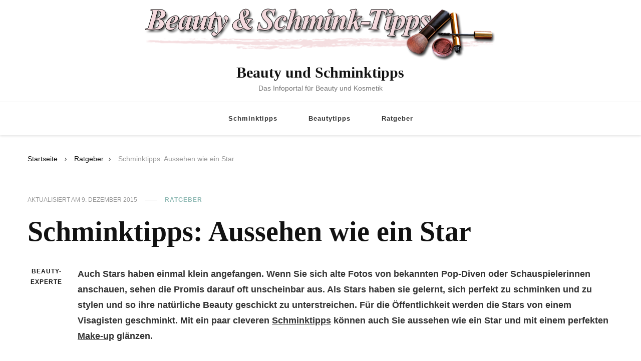

--- FILE ---
content_type: application/javascript
request_url: https://www.beauty-schminktipps.de/wp-content/themes/hello-fashion/js/perfect-scrollbar.js?ver=1.5.0
body_size: 8142
content:
/*!
 * perfect-scrollbar v1.5.0
 * Copyright 2020 Hyunje Jun, MDBootstrap and Contributors
 * Licensed under MIT
 */

(function (global, factory) {
  typeof exports === 'object' && typeof module !== 'undefined' ? module.exports = factory() :
  typeof define === 'function' && define.amd ? define(factory) :
  (global = global || self, global.PerfectScrollbar = factory());
}(this, (function () { 'use strict';

  function get(element) {
    return getComputedStyle(element);
  }

  function set(element, obj) {
    for (var key in obj) {
      var val = obj[key];
      if (typeof val === 'number') {
        val = val + "px";
      }
      element.style[key] = val;
    }
    return element;
  }

  function div(className) {
    var div = document.createElement('div');
    div.className = className;
    return div;
  }

  var elMatches =
    typeof Element !== 'undefined' &&
    (Element.prototype.matches ||
      Element.prototype.webkitMatchesSelector ||
      Element.prototype.mozMatchesSelector ||
      Element.prototype.msMatchesSelector);

  function matches(element, query) {
    if (!elMatches) {
      throw new Error('No element matching method supported');
    }

    return elMatches.call(element, query);
  }

  function remove(element) {
    if (element.remove) {
      element.remove();
    } else {
      if (element.parentNode) {
        element.parentNode.removeChild(element);
      }
    }
  }

  function queryChildren(element, selector) {
    return Array.prototype.filter.call(element.children, function (child) { return matches(child, selector); }
    );
  }

  var cls = {
    main: 'ps',
    rtl: 'ps__rtl',
    element: {
      thumb: function (x) { return ("ps__thumb-" + x); },
      rail: function (x) { return ("ps__rail-" + x); },
      consuming: 'ps__child--consume',
    },
    state: {
      focus: 'ps--focus',
      clicking: 'ps--clicking',
      active: function (x) { return ("ps--active-" + x); },
      scrolling: function (x) { return ("ps--scrolling-" + x); },
    },
  };

  /*
   * Helper methods
   */
  var scrollingClassTimeout = { x: null, y: null };

  function addScrollingClass(i, x) {
    var classList = i.element.classList;
    var className = cls.state.scrolling(x);

    if (classList.contains(className)) {
      clearTimeout(scrollingClassTimeout[x]);
    } else {
      classList.add(className);
    }
  }

  function removeScrollingClass(i, x) {
    scrollingClassTimeout[x] = setTimeout(
      function () { return i.isAlive && i.element.classList.remove(cls.state.scrolling(x)); },
      i.settings.scrollingThreshold
    );
  }

  function setScrollingClassInstantly(i, x) {
    addScrollingClass(i, x);
    removeScrollingClass(i, x);
  }

  var EventElement = function EventElement(element) {
    this.element = element;
    this.handlers = {};
  };

  var prototypeAccessors = { isEmpty: { configurable: true } };

  EventElement.prototype.bind = function bind (eventName, handler) {
    if (typeof this.handlers[eventName] === 'undefined') {
      this.handlers[eventName] = [];
    }
    this.handlers[eventName].push(handler);
    this.element.addEventListener(eventName, handler, false);
  };

  EventElement.prototype.unbind = function unbind (eventName, target) {
      var this$1 = this;

    this.handlers[eventName] = this.handlers[eventName].filter(function (handler) {
      if (target && handler !== target) {
        return true;
      }
      this$1.element.removeEventListener(eventName, handler, false);
      return false;
    });
  };

  EventElement.prototype.unbindAll = function unbindAll () {
    for (var name in this.handlers) {
      this.unbind(name);
    }
  };

  prototypeAccessors.isEmpty.get = function () {
      var this$1 = this;

    return Object.keys(this.handlers).every(
      function (key) { return this$1.handlers[key].length === 0; }
    );
  };

  Object.defineProperties( EventElement.prototype, prototypeAccessors );

  var EventManager = function EventManager() {
    this.eventElements = [];
  };

  EventManager.prototype.eventElement = function eventElement (element) {
    var ee = this.eventElements.filter(function (ee) { return ee.element === element; })[0];
    if (!ee) {
      ee = new EventElement(element);
      this.eventElements.push(ee);
    }
    return ee;
  };

  EventManager.prototype.bind = function bind (element, eventName, handler) {
    this.eventElement(element).bind(eventName, handler);
  };

  EventManager.prototype.unbind = function unbind (element, eventName, handler) {
    var ee = this.eventElement(element);
    ee.unbind(eventName, handler);

    if (ee.isEmpty) {
      // remove
      this.eventElements.splice(this.eventElements.indexOf(ee), 1);
    }
  };

  EventManager.prototype.unbindAll = function unbindAll () {
    this.eventElements.forEach(function (e) { return e.unbindAll(); });
    this.eventElements = [];
  };

  EventManager.prototype.once = function once (element, eventName, handler) {
    var ee = this.eventElement(element);
    var onceHandler = function (evt) {
      ee.unbind(eventName, onceHandler);
      handler(evt);
    };
    ee.bind(eventName, onceHandler);
  };

  function createEvent(name) {
    if (typeof window.CustomEvent === 'function') {
      return new CustomEvent(name);
    } else {
      var evt = document.createEvent('CustomEvent');
      evt.initCustomEvent(name, false, false, undefined);
      return evt;
    }
  }

  function processScrollDiff(
    i,
    axis,
    diff,
    useScrollingClass,
    forceFireReachEvent
  ) {
    if ( useScrollingClass === void 0 ) useScrollingClass = true;
    if ( forceFireReachEvent === void 0 ) forceFireReachEvent = false;

    var fields;
    if (axis === 'top') {
      fields = [
        'contentHeight',
        'containerHeight',
        'scrollTop',
        'y',
        'up',
        'down' ];
    } else if (axis === 'left') {
      fields = [
        'contentWidth',
        'containerWidth',
        'scrollLeft',
        'x',
        'left',
        'right' ];
    } else {
      throw new Error('A proper axis should be provided');
    }

    processScrollDiff$1(i, diff, fields, useScrollingClass, forceFireReachEvent);
  }

  function processScrollDiff$1(
    i,
    diff,
    ref,
    useScrollingClass,
    forceFireReachEvent
  ) {
    var contentHeight = ref[0];
    var containerHeight = ref[1];
    var scrollTop = ref[2];
    var y = ref[3];
    var up = ref[4];
    var down = ref[5];
    if ( useScrollingClass === void 0 ) useScrollingClass = true;
    if ( forceFireReachEvent === void 0 ) forceFireReachEvent = false;

    var element = i.element;

    // reset reach
    i.reach[y] = null;

    // 1 for subpixel rounding
    if (element[scrollTop] < 1) {
      i.reach[y] = 'start';
    }

    // 1 for subpixel rounding
    if (element[scrollTop] > i[contentHeight] - i[containerHeight] - 1) {
      i.reach[y] = 'end';
    }

    if (diff) {
      element.dispatchEvent(createEvent(("ps-scroll-" + y)));

      if (diff < 0) {
        element.dispatchEvent(createEvent(("ps-scroll-" + up)));
      } else if (diff > 0) {
        element.dispatchEvent(createEvent(("ps-scroll-" + down)));
      }

      if (useScrollingClass) {
        setScrollingClassInstantly(i, y);
      }
    }

    if (i.reach[y] && (diff || forceFireReachEvent)) {
      element.dispatchEvent(createEvent(("ps-" + y + "-reach-" + (i.reach[y]))));
    }
  }

  function toInt(x) {
    return parseInt(x, 10) || 0;
  }

  function isEditable(el) {
    return (
      matches(el, 'input,[contenteditable]') ||
      matches(el, 'select,[contenteditable]') ||
      matches(el, 'textarea,[contenteditable]') ||
      matches(el, 'button,[contenteditable]')
    );
  }

  function outerWidth(element) {
    var styles = get(element);
    return (
      toInt(styles.width) +
      toInt(styles.paddingLeft) +
      toInt(styles.paddingRight) +
      toInt(styles.borderLeftWidth) +
      toInt(styles.borderRightWidth)
    );
  }

  var env = {
    isWebKit:
      typeof document !== 'undefined' &&
      'WebkitAppearance' in document.documentElement.style,
    supportsTouch:
      typeof window !== 'undefined' &&
      ('ontouchstart' in window ||
        ('maxTouchPoints' in window.navigator &&
          window.navigator.maxTouchPoints > 0) ||
        (window.DocumentTouch && document instanceof window.DocumentTouch)),
    supportsIePointer:
      typeof navigator !== 'undefined' && navigator.msMaxTouchPoints,
    isChrome:
      typeof navigator !== 'undefined' &&
      /Chrome/i.test(navigator && navigator.userAgent),
  };

  function updateGeometry(i) {
    var element = i.element;
    var roundedScrollTop = Math.floor(element.scrollTop);
    var rect = element.getBoundingClientRect();

    i.containerWidth = Math.ceil(rect.width);
    i.containerHeight = Math.ceil(rect.height);
    i.contentWidth = element.scrollWidth;
    i.contentHeight = element.scrollHeight;

    if (!element.contains(i.scrollbarXRail)) {
      // clean up and append
      queryChildren(element, cls.element.rail('x')).forEach(function (el) { return remove(el); }
      );
      element.appendChild(i.scrollbarXRail);
    }
    if (!element.contains(i.scrollbarYRail)) {
      // clean up and append
      queryChildren(element, cls.element.rail('y')).forEach(function (el) { return remove(el); }
      );
      element.appendChild(i.scrollbarYRail);
    }

    if (
      !i.settings.suppressScrollX &&
      i.containerWidth + i.settings.scrollXMarginOffset < i.contentWidth
    ) {
      i.scrollbarXActive = true;
      i.railXWidth = i.containerWidth - i.railXMarginWidth;
      i.railXRatio = i.containerWidth / i.railXWidth;
      i.scrollbarXWidth = getThumbSize(
        i,
        toInt((i.railXWidth * i.containerWidth) / i.contentWidth)
      );
      i.scrollbarXLeft = toInt(
        ((i.negativeScrollAdjustment + element.scrollLeft) *
          (i.railXWidth - i.scrollbarXWidth)) /
          (i.contentWidth - i.containerWidth)
      );
    } else {
      i.scrollbarXActive = false;
    }

    if (
      !i.settings.suppressScrollY &&
      i.containerHeight + i.settings.scrollYMarginOffset < i.contentHeight
    ) {
      i.scrollbarYActive = true;
      i.railYHeight = i.containerHeight - i.railYMarginHeight;
      i.railYRatio = i.containerHeight / i.railYHeight;
      i.scrollbarYHeight = getThumbSize(
        i,
        toInt((i.railYHeight * i.containerHeight) / i.contentHeight)
      );
      i.scrollbarYTop = toInt(
        (roundedScrollTop * (i.railYHeight - i.scrollbarYHeight)) /
          (i.contentHeight - i.containerHeight)
      );
    } else {
      i.scrollbarYActive = false;
    }

    if (i.scrollbarXLeft >= i.railXWidth - i.scrollbarXWidth) {
      i.scrollbarXLeft = i.railXWidth - i.scrollbarXWidth;
    }
    if (i.scrollbarYTop >= i.railYHeight - i.scrollbarYHeight) {
      i.scrollbarYTop = i.railYHeight - i.scrollbarYHeight;
    }

    updateCss(element, i);

    if (i.scrollbarXActive) {
      element.classList.add(cls.state.active('x'));
    } else {
      element.classList.remove(cls.state.active('x'));
      i.scrollbarXWidth = 0;
      i.scrollbarXLeft = 0;
      element.scrollLeft = i.isRtl === true ? i.contentWidth : 0;
    }
    if (i.scrollbarYActive) {
      element.classList.add(cls.state.active('y'));
    } else {
      element.classList.remove(cls.state.active('y'));
      i.scrollbarYHeight = 0;
      i.scrollbarYTop = 0;
      element.scrollTop = 0;
    }
  }

  function getThumbSize(i, thumbSize) {
    if (i.settings.minScrollbarLength) {
      thumbSize = Math.max(thumbSize, i.settings.minScrollbarLength);
    }
    if (i.settings.maxScrollbarLength) {
      thumbSize = Math.min(thumbSize, i.settings.maxScrollbarLength);
    }
    return thumbSize;
  }

  function updateCss(element, i) {
    var xRailOffset = { width: i.railXWidth };
    var roundedScrollTop = Math.floor(element.scrollTop);

    if (i.isRtl) {
      xRailOffset.left =
        i.negativeScrollAdjustment +
        element.scrollLeft +
        i.containerWidth -
        i.contentWidth;
    } else {
      xRailOffset.left = element.scrollLeft;
    }
    if (i.isScrollbarXUsingBottom) {
      xRailOffset.bottom = i.scrollbarXBottom - roundedScrollTop;
    } else {
      xRailOffset.top = i.scrollbarXTop + roundedScrollTop;
    }
    set(i.scrollbarXRail, xRailOffset);

    var yRailOffset = { top: roundedScrollTop, height: i.railYHeight };
    if (i.isScrollbarYUsingRight) {
      if (i.isRtl) {
        yRailOffset.right =
          i.contentWidth -
          (i.negativeScrollAdjustment + element.scrollLeft) -
          i.scrollbarYRight -
          i.scrollbarYOuterWidth -
          9;
      } else {
        yRailOffset.right = i.scrollbarYRight - element.scrollLeft;
      }
    } else {
      if (i.isRtl) {
        yRailOffset.left =
          i.negativeScrollAdjustment +
          element.scrollLeft +
          i.containerWidth * 2 -
          i.contentWidth -
          i.scrollbarYLeft -
          i.scrollbarYOuterWidth;
      } else {
        yRailOffset.left = i.scrollbarYLeft + element.scrollLeft;
      }
    }
    set(i.scrollbarYRail, yRailOffset);

    set(i.scrollbarX, {
      left: i.scrollbarXLeft,
      width: i.scrollbarXWidth - i.railBorderXWidth,
    });
    set(i.scrollbarY, {
      top: i.scrollbarYTop,
      height: i.scrollbarYHeight - i.railBorderYWidth,
    });
  }

  function clickRail(i) {
    var element = i.element;

    i.event.bind(i.scrollbarY, 'mousedown', function (e) { return e.stopPropagation(); });
    i.event.bind(i.scrollbarYRail, 'mousedown', function (e) {
      var positionTop =
        e.pageY -
        window.pageYOffset -
        i.scrollbarYRail.getBoundingClientRect().top;
      var direction = positionTop > i.scrollbarYTop ? 1 : -1;

      i.element.scrollTop += direction * i.containerHeight;
      updateGeometry(i);

      e.stopPropagation();
    });

    i.event.bind(i.scrollbarX, 'mousedown', function (e) { return e.stopPropagation(); });
    i.event.bind(i.scrollbarXRail, 'mousedown', function (e) {
      var positionLeft =
        e.pageX -
        window.pageXOffset -
        i.scrollbarXRail.getBoundingClientRect().left;
      var direction = positionLeft > i.scrollbarXLeft ? 1 : -1;

      i.element.scrollLeft += direction * i.containerWidth;
      updateGeometry(i);

      e.stopPropagation();
    });
  }

  function dragThumb(i) {
    bindMouseScrollHandler(i, [
      'containerWidth',
      'contentWidth',
      'pageX',
      'railXWidth',
      'scrollbarX',
      'scrollbarXWidth',
      'scrollLeft',
      'x',
      'scrollbarXRail' ]);
    bindMouseScrollHandler(i, [
      'containerHeight',
      'contentHeight',
      'pageY',
      'railYHeight',
      'scrollbarY',
      'scrollbarYHeight',
      'scrollTop',
      'y',
      'scrollbarYRail' ]);
  }

  function bindMouseScrollHandler(
    i,
    ref
  ) {
    var containerHeight = ref[0];
    var contentHeight = ref[1];
    var pageY = ref[2];
    var railYHeight = ref[3];
    var scrollbarY = ref[4];
    var scrollbarYHeight = ref[5];
    var scrollTop = ref[6];
    var y = ref[7];
    var scrollbarYRail = ref[8];

    var element = i.element;

    var startingScrollTop = null;
    var startingMousePageY = null;
    var scrollBy = null;

    function mouseMoveHandler(e) {
      if (e.touches && e.touches[0]) {
        e[pageY] = e.touches[0].pageY;
      }
      element[scrollTop] =
        startingScrollTop + scrollBy * (e[pageY] - startingMousePageY);
      addScrollingClass(i, y);
      updateGeometry(i);

      e.stopPropagation();
      e.preventDefault();
    }

    function mouseUpHandler() {
      removeScrollingClass(i, y);
      i[scrollbarYRail].classList.remove(cls.state.clicking);
      i.event.unbind(i.ownerDocument, 'mousemove', mouseMoveHandler);
    }

    function bindMoves(e, touchMode) {
      startingScrollTop = element[scrollTop];
      if (touchMode && e.touches) {
        e[pageY] = e.touches[0].pageY;
      }
      startingMousePageY = e[pageY];
      scrollBy =
        (i[contentHeight] - i[containerHeight]) /
        (i[railYHeight] - i[scrollbarYHeight]);
      if (!touchMode) {
        i.event.bind(i.ownerDocument, 'mousemove', mouseMoveHandler);
        i.event.once(i.ownerDocument, 'mouseup', mouseUpHandler);
        e.preventDefault();
      } else {
        i.event.bind(i.ownerDocument, 'touchmove', mouseMoveHandler);
      }

      i[scrollbarYRail].classList.add(cls.state.clicking);

      e.stopPropagation();
    }

    i.event.bind(i[scrollbarY], 'mousedown', function (e) {
      bindMoves(e);
    });
    i.event.bind(i[scrollbarY], 'touchstart', function (e) {
      bindMoves(e, true);
    });
  }

  function keyboard(i) {
    var element = i.element;

    var elementHovered = function () { return matches(element, ':hover'); };
    var scrollbarFocused = function () { return matches(i.scrollbarX, ':focus') || matches(i.scrollbarY, ':focus'); };

    function shouldPreventDefault(deltaX, deltaY) {
      var scrollTop = Math.floor(element.scrollTop);
      if (deltaX === 0) {
        if (!i.scrollbarYActive) {
          return false;
        }
        if (
          (scrollTop === 0 && deltaY > 0) ||
          (scrollTop >= i.contentHeight - i.containerHeight && deltaY < 0)
        ) {
          return !i.settings.wheelPropagation;
        }
      }

      var scrollLeft = element.scrollLeft;
      if (deltaY === 0) {
        if (!i.scrollbarXActive) {
          return false;
        }
        if (
          (scrollLeft === 0 && deltaX < 0) ||
          (scrollLeft >= i.contentWidth - i.containerWidth && deltaX > 0)
        ) {
          return !i.settings.wheelPropagation;
        }
      }
      return true;
    }

    i.event.bind(i.ownerDocument, 'keydown', function (e) {
      if (
        (e.isDefaultPrevented && e.isDefaultPrevented()) ||
        e.defaultPrevented
      ) {
        return;
      }

      if (!elementHovered() && !scrollbarFocused()) {
        return;
      }

      var activeElement = document.activeElement
        ? document.activeElement
        : i.ownerDocument.activeElement;
      if (activeElement) {
        if (activeElement.tagName === 'IFRAME') {
          activeElement = activeElement.contentDocument.activeElement;
        } else {
          // go deeper if element is a webcomponent
          while (activeElement.shadowRoot) {
            activeElement = activeElement.shadowRoot.activeElement;
          }
        }
        if (isEditable(activeElement)) {
          return;
        }
      }

      var deltaX = 0;
      var deltaY = 0;

      switch (e.which) {
        case 37: // left
          if (e.metaKey) {
            deltaX = -i.contentWidth;
          } else if (e.altKey) {
            deltaX = -i.containerWidth;
          } else {
            deltaX = -30;
          }
          break;
        case 38: // up
          if (e.metaKey) {
            deltaY = i.contentHeight;
          } else if (e.altKey) {
            deltaY = i.containerHeight;
          } else {
            deltaY = 30;
          }
          break;
        case 39: // right
          if (e.metaKey) {
            deltaX = i.contentWidth;
          } else if (e.altKey) {
            deltaX = i.containerWidth;
          } else {
            deltaX = 30;
          }
          break;
        case 40: // down
          if (e.metaKey) {
            deltaY = -i.contentHeight;
          } else if (e.altKey) {
            deltaY = -i.containerHeight;
          } else {
            deltaY = -30;
          }
          break;
        case 32: // space bar
          if (e.shiftKey) {
            deltaY = i.containerHeight;
          } else {
            deltaY = -i.containerHeight;
          }
          break;
        case 33: // page up
          deltaY = i.containerHeight;
          break;
        case 34: // page down
          deltaY = -i.containerHeight;
          break;
        case 36: // home
          deltaY = i.contentHeight;
          break;
        case 35: // end
          deltaY = -i.contentHeight;
          break;
        default:
          return;
      }

      if (i.settings.suppressScrollX && deltaX !== 0) {
        return;
      }
      if (i.settings.suppressScrollY && deltaY !== 0) {
        return;
      }

      element.scrollTop -= deltaY;
      element.scrollLeft += deltaX;
      updateGeometry(i);

      if (shouldPreventDefault(deltaX, deltaY)) {
        e.preventDefault();
      }
    });
  }

  function wheel(i) {
    var element = i.element;

    function shouldPreventDefault(deltaX, deltaY) {
      var roundedScrollTop = Math.floor(element.scrollTop);
      var isTop = element.scrollTop === 0;
      var isBottom =
        roundedScrollTop + element.offsetHeight === element.scrollHeight;
      var isLeft = element.scrollLeft === 0;
      var isRight =
        element.scrollLeft + element.offsetWidth === element.scrollWidth;

      var hitsBound;

      // pick axis with primary direction
      if (Math.abs(deltaY) > Math.abs(deltaX)) {
        hitsBound = isTop || isBottom;
      } else {
        hitsBound = isLeft || isRight;
      }

      return hitsBound ? !i.settings.wheelPropagation : true;
    }

    function getDeltaFromEvent(e) {
      var deltaX = e.deltaX;
      var deltaY = -1 * e.deltaY;

      if (typeof deltaX === 'undefined' || typeof deltaY === 'undefined') {
        // OS X Safari
        deltaX = (-1 * e.wheelDeltaX) / 6;
        deltaY = e.wheelDeltaY / 6;
      }

      if (e.deltaMode && e.deltaMode === 1) {
        // Firefox in deltaMode 1: Line scrolling
        deltaX *= 10;
        deltaY *= 10;
      }

      if (deltaX !== deltaX && deltaY !== deltaY /* NaN checks */) {
        // IE in some mouse drivers
        deltaX = 0;
        deltaY = e.wheelDelta;
      }

      if (e.shiftKey) {
        // reverse axis with shift key
        return [-deltaY, -deltaX];
      }
      return [deltaX, deltaY];
    }

    function shouldBeConsumedByChild(target, deltaX, deltaY) {
      // FIXME: this is a workaround for <select> issue in FF and IE #571
      if (!env.isWebKit && element.querySelector('select:focus')) {
        return true;
      }

      if (!element.contains(target)) {
        return false;
      }

      var cursor = target;

      while (cursor && cursor !== element) {
        if (cursor.classList.contains(cls.element.consuming)) {
          return true;
        }

        var style = get(cursor);

        // if deltaY && vertical scrollable
        if (deltaY && style.overflowY.match(/(scroll|auto)/)) {
          var maxScrollTop = cursor.scrollHeight - cursor.clientHeight;
          if (maxScrollTop > 0) {
            if (
              (cursor.scrollTop > 0 && deltaY < 0) ||
              (cursor.scrollTop < maxScrollTop && deltaY > 0)
            ) {
              return true;
            }
          }
        }
        // if deltaX && horizontal scrollable
        if (deltaX && style.overflowX.match(/(scroll|auto)/)) {
          var maxScrollLeft = cursor.scrollWidth - cursor.clientWidth;
          if (maxScrollLeft > 0) {
            if (
              (cursor.scrollLeft > 0 && deltaX < 0) ||
              (cursor.scrollLeft < maxScrollLeft && deltaX > 0)
            ) {
              return true;
            }
          }
        }

        cursor = cursor.parentNode;
      }

      return false;
    }

    function mousewheelHandler(e) {
      var ref = getDeltaFromEvent(e);
      var deltaX = ref[0];
      var deltaY = ref[1];

      if (shouldBeConsumedByChild(e.target, deltaX, deltaY)) {
        return;
      }

      var shouldPrevent = false;
      if (!i.settings.useBothWheelAxes) {
        // deltaX will only be used for horizontal scrolling and deltaY will
        // only be used for vertical scrolling - this is the default
        element.scrollTop -= deltaY * i.settings.wheelSpeed;
        element.scrollLeft += deltaX * i.settings.wheelSpeed;
      } else if (i.scrollbarYActive && !i.scrollbarXActive) {
        // only vertical scrollbar is active and useBothWheelAxes option is
        // active, so let's scroll vertical bar using both mouse wheel axes
        if (deltaY) {
          element.scrollTop -= deltaY * i.settings.wheelSpeed;
        } else {
          element.scrollTop += deltaX * i.settings.wheelSpeed;
        }
        shouldPrevent = true;
      } else if (i.scrollbarXActive && !i.scrollbarYActive) {
        // useBothWheelAxes and only horizontal bar is active, so use both
        // wheel axes for horizontal bar
        if (deltaX) {
          element.scrollLeft += deltaX * i.settings.wheelSpeed;
        } else {
          element.scrollLeft -= deltaY * i.settings.wheelSpeed;
        }
        shouldPrevent = true;
      }

      updateGeometry(i);

      shouldPrevent = shouldPrevent || shouldPreventDefault(deltaX, deltaY);
      if (shouldPrevent && !e.ctrlKey) {
        e.stopPropagation();
        e.preventDefault();
      }
    }

    if (typeof window.onwheel !== 'undefined') {
      i.event.bind(element, 'wheel', mousewheelHandler);
    } else if (typeof window.onmousewheel !== 'undefined') {
      i.event.bind(element, 'mousewheel', mousewheelHandler);
    }
  }

  function touch(i) {
    if (!env.supportsTouch && !env.supportsIePointer) {
      return;
    }

    var element = i.element;

    function shouldPrevent(deltaX, deltaY) {
      var scrollTop = Math.floor(element.scrollTop);
      var scrollLeft = element.scrollLeft;
      var magnitudeX = Math.abs(deltaX);
      var magnitudeY = Math.abs(deltaY);

      if (magnitudeY > magnitudeX) {
        // user is perhaps trying to swipe up/down the page

        if (
          (deltaY < 0 && scrollTop === i.contentHeight - i.containerHeight) ||
          (deltaY > 0 && scrollTop === 0)
        ) {
          // set prevent for mobile Chrome refresh
          return window.scrollY === 0 && deltaY > 0 && env.isChrome;
        }
      } else if (magnitudeX > magnitudeY) {
        // user is perhaps trying to swipe left/right across the page

        if (
          (deltaX < 0 && scrollLeft === i.contentWidth - i.containerWidth) ||
          (deltaX > 0 && scrollLeft === 0)
        ) {
          return true;
        }
      }

      return true;
    }

    function applyTouchMove(differenceX, differenceY) {
      element.scrollTop -= differenceY;
      element.scrollLeft -= differenceX;

      updateGeometry(i);
    }

    var startOffset = {};
    var startTime = 0;
    var speed = {};
    var easingLoop = null;

    function getTouch(e) {
      if (e.targetTouches) {
        return e.targetTouches[0];
      } else {
        // Maybe IE pointer
        return e;
      }
    }

    function shouldHandle(e) {
      if (e.pointerType && e.pointerType === 'pen' && e.buttons === 0) {
        return false;
      }
      if (e.targetTouches && e.targetTouches.length === 1) {
        return true;
      }
      if (
        e.pointerType &&
        e.pointerType !== 'mouse' &&
        e.pointerType !== e.MSPOINTER_TYPE_MOUSE
      ) {
        return true;
      }
      return false;
    }

    function touchStart(e) {
      if (!shouldHandle(e)) {
        return;
      }

      var touch = getTouch(e);

      startOffset.pageX = touch.pageX;
      startOffset.pageY = touch.pageY;

      startTime = new Date().getTime();

      if (easingLoop !== null) {
        clearInterval(easingLoop);
      }
    }

    function shouldBeConsumedByChild(target, deltaX, deltaY) {
      if (!element.contains(target)) {
        return false;
      }

      var cursor = target;

      while (cursor && cursor !== element) {
        if (cursor.classList.contains(cls.element.consuming)) {
          return true;
        }

        var style = get(cursor);

        // if deltaY && vertical scrollable
        if (deltaY && style.overflowY.match(/(scroll|auto)/)) {
          var maxScrollTop = cursor.scrollHeight - cursor.clientHeight;
          if (maxScrollTop > 0) {
            if (
              (cursor.scrollTop > 0 && deltaY < 0) ||
              (cursor.scrollTop < maxScrollTop && deltaY > 0)
            ) {
              return true;
            }
          }
        }
        // if deltaX && horizontal scrollable
        if (deltaX && style.overflowX.match(/(scroll|auto)/)) {
          var maxScrollLeft = cursor.scrollWidth - cursor.clientWidth;
          if (maxScrollLeft > 0) {
            if (
              (cursor.scrollLeft > 0 && deltaX < 0) ||
              (cursor.scrollLeft < maxScrollLeft && deltaX > 0)
            ) {
              return true;
            }
          }
        }

        cursor = cursor.parentNode;
      }

      return false;
    }

    function touchMove(e) {
      if (shouldHandle(e)) {
        var touch = getTouch(e);

        var currentOffset = { pageX: touch.pageX, pageY: touch.pageY };

        var differenceX = currentOffset.pageX - startOffset.pageX;
        var differenceY = currentOffset.pageY - startOffset.pageY;

        if (shouldBeConsumedByChild(e.target, differenceX, differenceY)) {
          return;
        }

        applyTouchMove(differenceX, differenceY);
        startOffset = currentOffset;

        var currentTime = new Date().getTime();

        var timeGap = currentTime - startTime;
        if (timeGap > 0) {
          speed.x = differenceX / timeGap;
          speed.y = differenceY / timeGap;
          startTime = currentTime;
        }

        if (shouldPrevent(differenceX, differenceY)) {
          e.preventDefault();
        }
      }
    }
    function touchEnd() {
      if (i.settings.swipeEasing) {
        clearInterval(easingLoop);
        easingLoop = setInterval(function() {
          if (i.isInitialized) {
            clearInterval(easingLoop);
            return;
          }

          if (!speed.x && !speed.y) {
            clearInterval(easingLoop);
            return;
          }

          if (Math.abs(speed.x) < 0.01 && Math.abs(speed.y) < 0.01) {
            clearInterval(easingLoop);
            return;
          }

          applyTouchMove(speed.x * 30, speed.y * 30);

          speed.x *= 0.8;
          speed.y *= 0.8;
        }, 10);
      }
    }

    if (env.supportsTouch) {
      i.event.bind(element, 'touchstart', touchStart);
      i.event.bind(element, 'touchmove', touchMove);
      i.event.bind(element, 'touchend', touchEnd);
    } else if (env.supportsIePointer) {
      if (window.PointerEvent) {
        i.event.bind(element, 'pointerdown', touchStart);
        i.event.bind(element, 'pointermove', touchMove);
        i.event.bind(element, 'pointerup', touchEnd);
      } else if (window.MSPointerEvent) {
        i.event.bind(element, 'MSPointerDown', touchStart);
        i.event.bind(element, 'MSPointerMove', touchMove);
        i.event.bind(element, 'MSPointerUp', touchEnd);
      }
    }
  }

  var defaultSettings = function () { return ({
    handlers: ['click-rail', 'drag-thumb', 'keyboard', 'wheel', 'touch'],
    maxScrollbarLength: null,
    minScrollbarLength: null,
    scrollingThreshold: 1000,
    scrollXMarginOffset: 0,
    scrollYMarginOffset: 0,
    suppressScrollX: false,
    suppressScrollY: false,
    swipeEasing: true,
    useBothWheelAxes: false,
    wheelPropagation: true,
    wheelSpeed: 1,
  }); };

  var handlers = {
    'click-rail': clickRail,
    'drag-thumb': dragThumb,
    keyboard: keyboard,
    wheel: wheel,
    touch: touch,
  };

  var PerfectScrollbar = function PerfectScrollbar(element, userSettings) {
    var this$1 = this;
    if ( userSettings === void 0 ) userSettings = {};

    if (typeof element === 'string') {
      element = document.querySelector(element);
    }

    if (!element || !element.nodeName) {
      throw new Error('no element is specified to initialize PerfectScrollbar');
    }

    this.element = element;

    element.classList.add(cls.main);

    this.settings = defaultSettings();
    for (var key in userSettings) {
      this.settings[key] = userSettings[key];
    }

    this.containerWidth = null;
    this.containerHeight = null;
    this.contentWidth = null;
    this.contentHeight = null;

    var focus = function () { return element.classList.add(cls.state.focus); };
    var blur = function () { return element.classList.remove(cls.state.focus); };

    this.isRtl = get(element).direction === 'rtl';
    if (this.isRtl === true) {
      element.classList.add(cls.rtl);
    }
    this.isNegativeScroll = (function () {
      var originalScrollLeft = element.scrollLeft;
      var result = null;
      element.scrollLeft = -1;
      result = element.scrollLeft < 0;
      element.scrollLeft = originalScrollLeft;
      return result;
    })();
    this.negativeScrollAdjustment = this.isNegativeScroll
      ? element.scrollWidth - element.clientWidth
      : 0;
    this.event = new EventManager();
    this.ownerDocument = element.ownerDocument || document;

    this.scrollbarXRail = div(cls.element.rail('x'));
    element.appendChild(this.scrollbarXRail);
    this.scrollbarX = div(cls.element.thumb('x'));
    this.scrollbarXRail.appendChild(this.scrollbarX);
    this.scrollbarX.setAttribute('tabindex', 0);
    this.event.bind(this.scrollbarX, 'focus', focus);
    this.event.bind(this.scrollbarX, 'blur', blur);
    this.scrollbarXActive = null;
    this.scrollbarXWidth = null;
    this.scrollbarXLeft = null;
    var railXStyle = get(this.scrollbarXRail);
    this.scrollbarXBottom = parseInt(railXStyle.bottom, 10);
    if (isNaN(this.scrollbarXBottom)) {
      this.isScrollbarXUsingBottom = false;
      this.scrollbarXTop = toInt(railXStyle.top);
    } else {
      this.isScrollbarXUsingBottom = true;
    }
    this.railBorderXWidth =
      toInt(railXStyle.borderLeftWidth) + toInt(railXStyle.borderRightWidth);
    // Set rail to display:block to calculate margins
    set(this.scrollbarXRail, { display: 'block' });
    this.railXMarginWidth =
      toInt(railXStyle.marginLeft) + toInt(railXStyle.marginRight);
    set(this.scrollbarXRail, { display: '' });
    this.railXWidth = null;
    this.railXRatio = null;

    this.scrollbarYRail = div(cls.element.rail('y'));
    element.appendChild(this.scrollbarYRail);
    this.scrollbarY = div(cls.element.thumb('y'));
    this.scrollbarYRail.appendChild(this.scrollbarY);
    this.scrollbarY.setAttribute('tabindex', 0);
    this.event.bind(this.scrollbarY, 'focus', focus);
    this.event.bind(this.scrollbarY, 'blur', blur);
    this.scrollbarYActive = null;
    this.scrollbarYHeight = null;
    this.scrollbarYTop = null;
    var railYStyle = get(this.scrollbarYRail);
    this.scrollbarYRight = parseInt(railYStyle.right, 10);
    if (isNaN(this.scrollbarYRight)) {
      this.isScrollbarYUsingRight = false;
      this.scrollbarYLeft = toInt(railYStyle.left);
    } else {
      this.isScrollbarYUsingRight = true;
    }
    this.scrollbarYOuterWidth = this.isRtl ? outerWidth(this.scrollbarY) : null;
    this.railBorderYWidth =
      toInt(railYStyle.borderTopWidth) + toInt(railYStyle.borderBottomWidth);
    set(this.scrollbarYRail, { display: 'block' });
    this.railYMarginHeight =
      toInt(railYStyle.marginTop) + toInt(railYStyle.marginBottom);
    set(this.scrollbarYRail, { display: '' });
    this.railYHeight = null;
    this.railYRatio = null;

    this.reach = {
      x:
        element.scrollLeft <= 0
          ? 'start'
          : element.scrollLeft >= this.contentWidth - this.containerWidth
          ? 'end'
          : null,
      y:
        element.scrollTop <= 0
          ? 'start'
          : element.scrollTop >= this.contentHeight - this.containerHeight
          ? 'end'
          : null,
    };

    this.isAlive = true;

    this.settings.handlers.forEach(function (handlerName) { return handlers[handlerName](this$1); });

    this.lastScrollTop = Math.floor(element.scrollTop); // for onScroll only
    this.lastScrollLeft = element.scrollLeft; // for onScroll only
    this.event.bind(this.element, 'scroll', function (e) { return this$1.onScroll(e); });
    updateGeometry(this);
  };

  PerfectScrollbar.prototype.update = function update () {
    if (!this.isAlive) {
      return;
    }

    // Recalcuate negative scrollLeft adjustment
    this.negativeScrollAdjustment = this.isNegativeScroll
      ? this.element.scrollWidth - this.element.clientWidth
      : 0;

    // Recalculate rail margins
    set(this.scrollbarXRail, { display: 'block' });
    set(this.scrollbarYRail, { display: 'block' });
    this.railXMarginWidth =
      toInt(get(this.scrollbarXRail).marginLeft) +
      toInt(get(this.scrollbarXRail).marginRight);
    this.railYMarginHeight =
      toInt(get(this.scrollbarYRail).marginTop) +
      toInt(get(this.scrollbarYRail).marginBottom);

    // Hide scrollbars not to affect scrollWidth and scrollHeight
    set(this.scrollbarXRail, { display: 'none' });
    set(this.scrollbarYRail, { display: 'none' });

    updateGeometry(this);

    processScrollDiff(this, 'top', 0, false, true);
    processScrollDiff(this, 'left', 0, false, true);

    set(this.scrollbarXRail, { display: '' });
    set(this.scrollbarYRail, { display: '' });
  };

  PerfectScrollbar.prototype.onScroll = function onScroll (e) {
    if (!this.isAlive) {
      return;
    }

    updateGeometry(this);
    processScrollDiff(this, 'top', this.element.scrollTop - this.lastScrollTop);
    processScrollDiff(
      this,
      'left',
      this.element.scrollLeft - this.lastScrollLeft
    );

    this.lastScrollTop = Math.floor(this.element.scrollTop);
    this.lastScrollLeft = this.element.scrollLeft;
  };

  PerfectScrollbar.prototype.destroy = function destroy () {
    if (!this.isAlive) {
      return;
    }

    this.event.unbindAll();
    remove(this.scrollbarX);
    remove(this.scrollbarY);
    remove(this.scrollbarXRail);
    remove(this.scrollbarYRail);
    this.removePsClasses();

    // unset elements
    this.element = null;
    this.scrollbarX = null;
    this.scrollbarY = null;
    this.scrollbarXRail = null;
    this.scrollbarYRail = null;

    this.isAlive = false;
  };

  PerfectScrollbar.prototype.removePsClasses = function removePsClasses () {
    this.element.className = this.element.className
      .split(' ')
      .filter(function (name) { return !name.match(/^ps([-_].+|)$/); })
      .join(' ');
  };

  return PerfectScrollbar;

})));
//# sourceMappingURL=perfect-scrollbar.js.map
